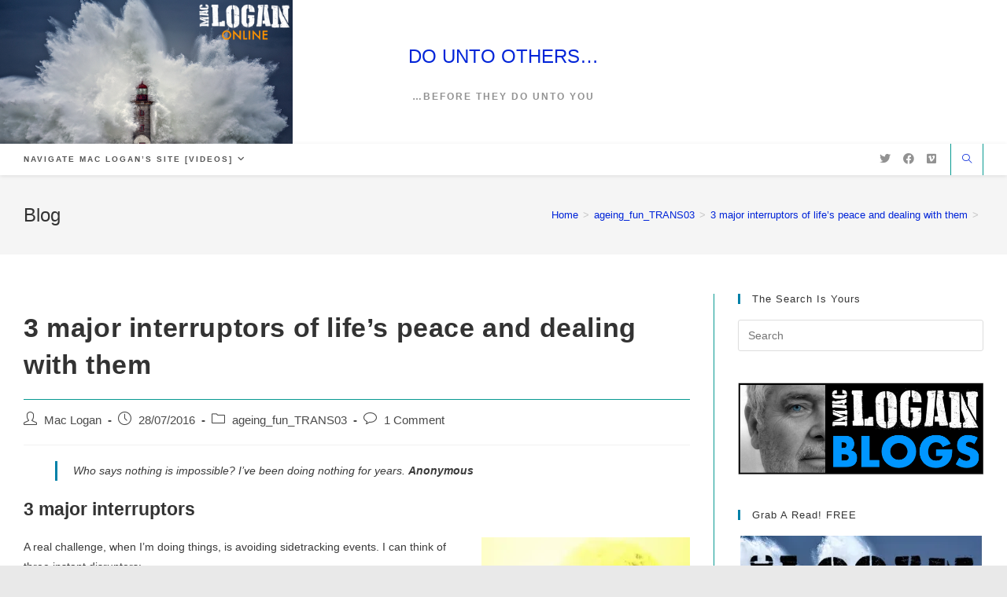

--- FILE ---
content_type: text/html; charset=UTF-8
request_url: https://maclogan.online/age-ageing-fun/3-major-interruptors-of-lifes-peace-and-dealing-with-them/
body_size: 20442
content:
<!DOCTYPE html>
<html class="html" lang="en-GB">
<head>
	<meta charset="UTF-8">
	<link rel="profile" href="https://gmpg.org/xfn/11">

	<meta name='robots' content='index, follow, max-image-preview:large, max-snippet:-1, max-video-preview:-1' />
	<style>img:is([sizes="auto" i], [sizes^="auto," i]) { contain-intrinsic-size: 3000px 1500px }</style>
	<link rel="pingback" href="https://maclogan.online/xmlrpc.php">
<meta name="viewport" content="width=device-width, initial-scale=1">
	<!-- This site is optimized with the Yoast SEO plugin v23.2 - https://yoast.com/wordpress/plugins/seo/ -->
	<title>3 major interruptors of life&#039;s peace and dealing with them - DO UNTO OTHERS…</title>
	<link rel="canonical" href="https://maclogan.online/age-ageing-fun/3-major-interruptors-of-lifes-peace-and-dealing-with-them/" />
	<meta property="og:locale" content="en_GB" />
	<meta property="og:type" content="article" />
	<meta property="og:title" content="3 major interruptors of life&#039;s peace and dealing with them - DO UNTO OTHERS…" />
	<meta property="og:description" content="Most of the memory related episodes confirm my brain is still working - even if they disrupt life&#039;s peace" />
	<meta property="og:url" content="https://maclogan.online/age-ageing-fun/3-major-interruptors-of-lifes-peace-and-dealing-with-them/" />
	<meta property="og:site_name" content="DO UNTO OTHERS…" />
	<meta property="article:published_time" content="2016-07-28T10:46:22+00:00" />
	<meta name="author" content="Mac Logan" />
	<meta name="twitter:card" content="summary_large_image" />
	<meta name="twitter:creator" content="@macloganonline" />
	<meta name="twitter:site" content="@macloganonline" />
	<meta name="twitter:label1" content="Written by" />
	<meta name="twitter:data1" content="Mac Logan" />
	<meta name="twitter:label2" content="Estimated reading time" />
	<meta name="twitter:data2" content="2 minutes" />
	<script type="application/ld+json" class="yoast-schema-graph">{"@context":"https://schema.org","@graph":[{"@type":"Article","@id":"https://maclogan.online/age-ageing-fun/3-major-interruptors-of-lifes-peace-and-dealing-with-them/#article","isPartOf":{"@id":"https://maclogan.online/age-ageing-fun/3-major-interruptors-of-lifes-peace-and-dealing-with-them/"},"author":{"name":"Mac Logan","@id":"https://maclogan.online/#/schema/person/f56af6c0e8d90e2c9c11feb4c8c06253"},"headline":"3 major interruptors of life&#8217;s peace and dealing with them","datePublished":"2016-07-28T10:46:22+00:00","dateModified":"2016-07-28T10:46:22+00:00","mainEntityOfPage":{"@id":"https://maclogan.online/age-ageing-fun/3-major-interruptors-of-lifes-peace-and-dealing-with-them/"},"wordCount":336,"commentCount":1,"publisher":{"@id":"https://maclogan.online/#/schema/person/f56af6c0e8d90e2c9c11feb4c8c06253"},"image":{"@id":"https://maclogan.online/age-ageing-fun/3-major-interruptors-of-lifes-peace-and-dealing-with-them/#primaryimage"},"thumbnailUrl":"","keywords":["ageing","automation","events","intimate","memory","memory loss","pleasure","powerful events","prude","romance","sidetrack","thinking","thoughts"],"articleSection":["ageing_fun_TRANS03"],"inLanguage":"en-GB","potentialAction":[{"@type":"CommentAction","name":"Comment","target":["https://maclogan.online/age-ageing-fun/3-major-interruptors-of-lifes-peace-and-dealing-with-them/#respond"]}]},{"@type":"WebPage","@id":"https://maclogan.online/age-ageing-fun/3-major-interruptors-of-lifes-peace-and-dealing-with-them/","url":"https://maclogan.online/age-ageing-fun/3-major-interruptors-of-lifes-peace-and-dealing-with-them/","name":"3 major interruptors of life's peace and dealing with them - DO UNTO OTHERS…","isPartOf":{"@id":"https://maclogan.online/#website"},"primaryImageOfPage":{"@id":"https://maclogan.online/age-ageing-fun/3-major-interruptors-of-lifes-peace-and-dealing-with-them/#primaryimage"},"image":{"@id":"https://maclogan.online/age-ageing-fun/3-major-interruptors-of-lifes-peace-and-dealing-with-them/#primaryimage"},"thumbnailUrl":"","datePublished":"2016-07-28T10:46:22+00:00","dateModified":"2016-07-28T10:46:22+00:00","breadcrumb":{"@id":"https://maclogan.online/age-ageing-fun/3-major-interruptors-of-lifes-peace-and-dealing-with-them/#breadcrumb"},"inLanguage":"en-GB","potentialAction":[{"@type":"ReadAction","target":["https://maclogan.online/age-ageing-fun/3-major-interruptors-of-lifes-peace-and-dealing-with-them/"]}]},{"@type":"ImageObject","inLanguage":"en-GB","@id":"https://maclogan.online/age-ageing-fun/3-major-interruptors-of-lifes-peace-and-dealing-with-them/#primaryimage","url":"","contentUrl":""},{"@type":"BreadcrumbList","@id":"https://maclogan.online/age-ageing-fun/3-major-interruptors-of-lifes-peace-and-dealing-with-them/#breadcrumb","itemListElement":[{"@type":"ListItem","position":1,"name":"Home","item":"https://maclogan.online/"},{"@type":"ListItem","position":2,"name":"Jyngs","item":"https://maclogan.online/home/jyngs/"},{"@type":"ListItem","position":3,"name":"3 major interruptors of life&#8217;s peace and dealing with them"}]},{"@type":"WebSite","@id":"https://maclogan.online/#website","url":"https://maclogan.online/","name":"Mac Logan Online","description":"…before they do unto you","publisher":{"@id":"https://maclogan.online/#/schema/person/f56af6c0e8d90e2c9c11feb4c8c06253"},"potentialAction":[{"@type":"SearchAction","target":{"@type":"EntryPoint","urlTemplate":"https://maclogan.online/?s={search_term_string}"},"query-input":"required name=search_term_string"}],"inLanguage":"en-GB"},{"@type":["Person","Organization"],"@id":"https://maclogan.online/#/schema/person/f56af6c0e8d90e2c9c11feb4c8c06253","name":"Mac Logan","image":{"@type":"ImageObject","inLanguage":"en-GB","@id":"https://maclogan.online/#/schema/person/image/","url":"https://secure.gravatar.com/avatar/fc3c7d4f4b432a78befbf613bfd44b8c2507a105878daa1b9be0355028052b28?s=96&d=mm&r=g","contentUrl":"https://secure.gravatar.com/avatar/fc3c7d4f4b432a78befbf613bfd44b8c2507a105878daa1b9be0355028052b28?s=96&d=mm&r=g","caption":"Mac Logan"},"logo":{"@id":"https://maclogan.online/#/schema/person/image/"},"sameAs":["http://MacLogan.online"],"url":"https://maclogan.online/author/mac-logan/"}]}</script>
	<!-- / Yoast SEO plugin. -->


<link rel='dns-prefetch' href='//stats.wp.com' />
<link rel='dns-prefetch' href='//i0.wp.com' />
<link rel='dns-prefetch' href='//c0.wp.com' />
<link rel='dns-prefetch' href='//jetpack.wordpress.com' />
<link rel='dns-prefetch' href='//s0.wp.com' />
<link rel='dns-prefetch' href='//public-api.wordpress.com' />
<link rel='dns-prefetch' href='//0.gravatar.com' />
<link rel='dns-prefetch' href='//1.gravatar.com' />
<link rel='dns-prefetch' href='//2.gravatar.com' />
<link rel='dns-prefetch' href='//widgets.wp.com' />
<link rel="alternate" type="application/rss+xml" title="DO UNTO OTHERS… &raquo; Feed" href="https://maclogan.online/feed/" />
<link rel="alternate" type="application/rss+xml" title="DO UNTO OTHERS… &raquo; Comments Feed" href="https://maclogan.online/comments/feed/" />
<link rel="alternate" type="application/rss+xml" title="DO UNTO OTHERS… &raquo; 3 major interruptors of life&#8217;s peace and dealing with them Comments Feed" href="https://maclogan.online/age-ageing-fun/3-major-interruptors-of-lifes-peace-and-dealing-with-them/feed/" />
<script>
window._wpemojiSettings = {"baseUrl":"https:\/\/s.w.org\/images\/core\/emoji\/15.1.0\/72x72\/","ext":".png","svgUrl":"https:\/\/s.w.org\/images\/core\/emoji\/15.1.0\/svg\/","svgExt":".svg","source":{"concatemoji":"https:\/\/maclogan.online\/wp-includes\/js\/wp-emoji-release.min.js?ver=6.8.1"}};
/*! This file is auto-generated */
!function(i,n){var o,s,e;function c(e){try{var t={supportTests:e,timestamp:(new Date).valueOf()};sessionStorage.setItem(o,JSON.stringify(t))}catch(e){}}function p(e,t,n){e.clearRect(0,0,e.canvas.width,e.canvas.height),e.fillText(t,0,0);var t=new Uint32Array(e.getImageData(0,0,e.canvas.width,e.canvas.height).data),r=(e.clearRect(0,0,e.canvas.width,e.canvas.height),e.fillText(n,0,0),new Uint32Array(e.getImageData(0,0,e.canvas.width,e.canvas.height).data));return t.every(function(e,t){return e===r[t]})}function u(e,t,n){switch(t){case"flag":return n(e,"\ud83c\udff3\ufe0f\u200d\u26a7\ufe0f","\ud83c\udff3\ufe0f\u200b\u26a7\ufe0f")?!1:!n(e,"\ud83c\uddfa\ud83c\uddf3","\ud83c\uddfa\u200b\ud83c\uddf3")&&!n(e,"\ud83c\udff4\udb40\udc67\udb40\udc62\udb40\udc65\udb40\udc6e\udb40\udc67\udb40\udc7f","\ud83c\udff4\u200b\udb40\udc67\u200b\udb40\udc62\u200b\udb40\udc65\u200b\udb40\udc6e\u200b\udb40\udc67\u200b\udb40\udc7f");case"emoji":return!n(e,"\ud83d\udc26\u200d\ud83d\udd25","\ud83d\udc26\u200b\ud83d\udd25")}return!1}function f(e,t,n){var r="undefined"!=typeof WorkerGlobalScope&&self instanceof WorkerGlobalScope?new OffscreenCanvas(300,150):i.createElement("canvas"),a=r.getContext("2d",{willReadFrequently:!0}),o=(a.textBaseline="top",a.font="600 32px Arial",{});return e.forEach(function(e){o[e]=t(a,e,n)}),o}function t(e){var t=i.createElement("script");t.src=e,t.defer=!0,i.head.appendChild(t)}"undefined"!=typeof Promise&&(o="wpEmojiSettingsSupports",s=["flag","emoji"],n.supports={everything:!0,everythingExceptFlag:!0},e=new Promise(function(e){i.addEventListener("DOMContentLoaded",e,{once:!0})}),new Promise(function(t){var n=function(){try{var e=JSON.parse(sessionStorage.getItem(o));if("object"==typeof e&&"number"==typeof e.timestamp&&(new Date).valueOf()<e.timestamp+604800&&"object"==typeof e.supportTests)return e.supportTests}catch(e){}return null}();if(!n){if("undefined"!=typeof Worker&&"undefined"!=typeof OffscreenCanvas&&"undefined"!=typeof URL&&URL.createObjectURL&&"undefined"!=typeof Blob)try{var e="postMessage("+f.toString()+"("+[JSON.stringify(s),u.toString(),p.toString()].join(",")+"));",r=new Blob([e],{type:"text/javascript"}),a=new Worker(URL.createObjectURL(r),{name:"wpTestEmojiSupports"});return void(a.onmessage=function(e){c(n=e.data),a.terminate(),t(n)})}catch(e){}c(n=f(s,u,p))}t(n)}).then(function(e){for(var t in e)n.supports[t]=e[t],n.supports.everything=n.supports.everything&&n.supports[t],"flag"!==t&&(n.supports.everythingExceptFlag=n.supports.everythingExceptFlag&&n.supports[t]);n.supports.everythingExceptFlag=n.supports.everythingExceptFlag&&!n.supports.flag,n.DOMReady=!1,n.readyCallback=function(){n.DOMReady=!0}}).then(function(){return e}).then(function(){var e;n.supports.everything||(n.readyCallback(),(e=n.source||{}).concatemoji?t(e.concatemoji):e.wpemoji&&e.twemoji&&(t(e.twemoji),t(e.wpemoji)))}))}((window,document),window._wpemojiSettings);
</script>
<style id='wp-emoji-styles-inline-css'>

	img.wp-smiley, img.emoji {
		display: inline !important;
		border: none !important;
		box-shadow: none !important;
		height: 1em !important;
		width: 1em !important;
		margin: 0 0.07em !important;
		vertical-align: -0.1em !important;
		background: none !important;
		padding: 0 !important;
	}
</style>
<link rel='stylesheet' id='wp-block-library-css' href='https://c0.wp.com/c/6.8.1/wp-includes/css/dist/block-library/style.min.css' media='all' />
<style id='wp-block-library-inline-css'>
.has-text-align-justify{text-align:justify;}
</style>
<style id='wp-block-library-theme-inline-css'>
.wp-block-audio :where(figcaption){color:#555;font-size:13px;text-align:center}.is-dark-theme .wp-block-audio :where(figcaption){color:#ffffffa6}.wp-block-audio{margin:0 0 1em}.wp-block-code{border:1px solid #ccc;border-radius:4px;font-family:Menlo,Consolas,monaco,monospace;padding:.8em 1em}.wp-block-embed :where(figcaption){color:#555;font-size:13px;text-align:center}.is-dark-theme .wp-block-embed :where(figcaption){color:#ffffffa6}.wp-block-embed{margin:0 0 1em}.blocks-gallery-caption{color:#555;font-size:13px;text-align:center}.is-dark-theme .blocks-gallery-caption{color:#ffffffa6}:root :where(.wp-block-image figcaption){color:#555;font-size:13px;text-align:center}.is-dark-theme :root :where(.wp-block-image figcaption){color:#ffffffa6}.wp-block-image{margin:0 0 1em}.wp-block-pullquote{border-bottom:4px solid;border-top:4px solid;color:currentColor;margin-bottom:1.75em}.wp-block-pullquote cite,.wp-block-pullquote footer,.wp-block-pullquote__citation{color:currentColor;font-size:.8125em;font-style:normal;text-transform:uppercase}.wp-block-quote{border-left:.25em solid;margin:0 0 1.75em;padding-left:1em}.wp-block-quote cite,.wp-block-quote footer{color:currentColor;font-size:.8125em;font-style:normal;position:relative}.wp-block-quote:where(.has-text-align-right){border-left:none;border-right:.25em solid;padding-left:0;padding-right:1em}.wp-block-quote:where(.has-text-align-center){border:none;padding-left:0}.wp-block-quote.is-large,.wp-block-quote.is-style-large,.wp-block-quote:where(.is-style-plain){border:none}.wp-block-search .wp-block-search__label{font-weight:700}.wp-block-search__button{border:1px solid #ccc;padding:.375em .625em}:where(.wp-block-group.has-background){padding:1.25em 2.375em}.wp-block-separator.has-css-opacity{opacity:.4}.wp-block-separator{border:none;border-bottom:2px solid;margin-left:auto;margin-right:auto}.wp-block-separator.has-alpha-channel-opacity{opacity:1}.wp-block-separator:not(.is-style-wide):not(.is-style-dots){width:100px}.wp-block-separator.has-background:not(.is-style-dots){border-bottom:none;height:1px}.wp-block-separator.has-background:not(.is-style-wide):not(.is-style-dots){height:2px}.wp-block-table{margin:0 0 1em}.wp-block-table td,.wp-block-table th{word-break:normal}.wp-block-table :where(figcaption){color:#555;font-size:13px;text-align:center}.is-dark-theme .wp-block-table :where(figcaption){color:#ffffffa6}.wp-block-video :where(figcaption){color:#555;font-size:13px;text-align:center}.is-dark-theme .wp-block-video :where(figcaption){color:#ffffffa6}.wp-block-video{margin:0 0 1em}:root :where(.wp-block-template-part.has-background){margin-bottom:0;margin-top:0;padding:1.25em 2.375em}
</style>
<style id='classic-theme-styles-inline-css'>
/*! This file is auto-generated */
.wp-block-button__link{color:#fff;background-color:#32373c;border-radius:9999px;box-shadow:none;text-decoration:none;padding:calc(.667em + 2px) calc(1.333em + 2px);font-size:1.125em}.wp-block-file__button{background:#32373c;color:#fff;text-decoration:none}
</style>
<link rel='stylesheet' id='mediaelement-css' href='https://c0.wp.com/c/6.8.1/wp-includes/js/mediaelement/mediaelementplayer-legacy.min.css' media='all' />
<link rel='stylesheet' id='wp-mediaelement-css' href='https://c0.wp.com/c/6.8.1/wp-includes/js/mediaelement/wp-mediaelement.min.css' media='all' />
<style id='jetpack-sharing-buttons-style-inline-css'>
.jetpack-sharing-buttons__services-list{display:flex;flex-direction:row;flex-wrap:wrap;gap:0;list-style-type:none;margin:5px;padding:0}.jetpack-sharing-buttons__services-list.has-small-icon-size{font-size:12px}.jetpack-sharing-buttons__services-list.has-normal-icon-size{font-size:16px}.jetpack-sharing-buttons__services-list.has-large-icon-size{font-size:24px}.jetpack-sharing-buttons__services-list.has-huge-icon-size{font-size:36px}@media print{.jetpack-sharing-buttons__services-list{display:none!important}}.editor-styles-wrapper .wp-block-jetpack-sharing-buttons{gap:0;padding-inline-start:0}ul.jetpack-sharing-buttons__services-list.has-background{padding:1.25em 2.375em}
</style>
<style id='global-styles-inline-css'>
:root{--wp--preset--aspect-ratio--square: 1;--wp--preset--aspect-ratio--4-3: 4/3;--wp--preset--aspect-ratio--3-4: 3/4;--wp--preset--aspect-ratio--3-2: 3/2;--wp--preset--aspect-ratio--2-3: 2/3;--wp--preset--aspect-ratio--16-9: 16/9;--wp--preset--aspect-ratio--9-16: 9/16;--wp--preset--color--black: #000000;--wp--preset--color--cyan-bluish-gray: #abb8c3;--wp--preset--color--white: #ffffff;--wp--preset--color--pale-pink: #f78da7;--wp--preset--color--vivid-red: #cf2e2e;--wp--preset--color--luminous-vivid-orange: #ff6900;--wp--preset--color--luminous-vivid-amber: #fcb900;--wp--preset--color--light-green-cyan: #7bdcb5;--wp--preset--color--vivid-green-cyan: #00d084;--wp--preset--color--pale-cyan-blue: #8ed1fc;--wp--preset--color--vivid-cyan-blue: #0693e3;--wp--preset--color--vivid-purple: #9b51e0;--wp--preset--gradient--vivid-cyan-blue-to-vivid-purple: linear-gradient(135deg,rgba(6,147,227,1) 0%,rgb(155,81,224) 100%);--wp--preset--gradient--light-green-cyan-to-vivid-green-cyan: linear-gradient(135deg,rgb(122,220,180) 0%,rgb(0,208,130) 100%);--wp--preset--gradient--luminous-vivid-amber-to-luminous-vivid-orange: linear-gradient(135deg,rgba(252,185,0,1) 0%,rgba(255,105,0,1) 100%);--wp--preset--gradient--luminous-vivid-orange-to-vivid-red: linear-gradient(135deg,rgba(255,105,0,1) 0%,rgb(207,46,46) 100%);--wp--preset--gradient--very-light-gray-to-cyan-bluish-gray: linear-gradient(135deg,rgb(238,238,238) 0%,rgb(169,184,195) 100%);--wp--preset--gradient--cool-to-warm-spectrum: linear-gradient(135deg,rgb(74,234,220) 0%,rgb(151,120,209) 20%,rgb(207,42,186) 40%,rgb(238,44,130) 60%,rgb(251,105,98) 80%,rgb(254,248,76) 100%);--wp--preset--gradient--blush-light-purple: linear-gradient(135deg,rgb(255,206,236) 0%,rgb(152,150,240) 100%);--wp--preset--gradient--blush-bordeaux: linear-gradient(135deg,rgb(254,205,165) 0%,rgb(254,45,45) 50%,rgb(107,0,62) 100%);--wp--preset--gradient--luminous-dusk: linear-gradient(135deg,rgb(255,203,112) 0%,rgb(199,81,192) 50%,rgb(65,88,208) 100%);--wp--preset--gradient--pale-ocean: linear-gradient(135deg,rgb(255,245,203) 0%,rgb(182,227,212) 50%,rgb(51,167,181) 100%);--wp--preset--gradient--electric-grass: linear-gradient(135deg,rgb(202,248,128) 0%,rgb(113,206,126) 100%);--wp--preset--gradient--midnight: linear-gradient(135deg,rgb(2,3,129) 0%,rgb(40,116,252) 100%);--wp--preset--font-size--small: 13px;--wp--preset--font-size--medium: 20px;--wp--preset--font-size--large: 36px;--wp--preset--font-size--x-large: 42px;--wp--preset--spacing--20: 0.44rem;--wp--preset--spacing--30: 0.67rem;--wp--preset--spacing--40: 1rem;--wp--preset--spacing--50: 1.5rem;--wp--preset--spacing--60: 2.25rem;--wp--preset--spacing--70: 3.38rem;--wp--preset--spacing--80: 5.06rem;--wp--preset--shadow--natural: 6px 6px 9px rgba(0, 0, 0, 0.2);--wp--preset--shadow--deep: 12px 12px 50px rgba(0, 0, 0, 0.4);--wp--preset--shadow--sharp: 6px 6px 0px rgba(0, 0, 0, 0.2);--wp--preset--shadow--outlined: 6px 6px 0px -3px rgba(255, 255, 255, 1), 6px 6px rgba(0, 0, 0, 1);--wp--preset--shadow--crisp: 6px 6px 0px rgba(0, 0, 0, 1);}:where(.is-layout-flex){gap: 0.5em;}:where(.is-layout-grid){gap: 0.5em;}body .is-layout-flex{display: flex;}.is-layout-flex{flex-wrap: wrap;align-items: center;}.is-layout-flex > :is(*, div){margin: 0;}body .is-layout-grid{display: grid;}.is-layout-grid > :is(*, div){margin: 0;}:where(.wp-block-columns.is-layout-flex){gap: 2em;}:where(.wp-block-columns.is-layout-grid){gap: 2em;}:where(.wp-block-post-template.is-layout-flex){gap: 1.25em;}:where(.wp-block-post-template.is-layout-grid){gap: 1.25em;}.has-black-color{color: var(--wp--preset--color--black) !important;}.has-cyan-bluish-gray-color{color: var(--wp--preset--color--cyan-bluish-gray) !important;}.has-white-color{color: var(--wp--preset--color--white) !important;}.has-pale-pink-color{color: var(--wp--preset--color--pale-pink) !important;}.has-vivid-red-color{color: var(--wp--preset--color--vivid-red) !important;}.has-luminous-vivid-orange-color{color: var(--wp--preset--color--luminous-vivid-orange) !important;}.has-luminous-vivid-amber-color{color: var(--wp--preset--color--luminous-vivid-amber) !important;}.has-light-green-cyan-color{color: var(--wp--preset--color--light-green-cyan) !important;}.has-vivid-green-cyan-color{color: var(--wp--preset--color--vivid-green-cyan) !important;}.has-pale-cyan-blue-color{color: var(--wp--preset--color--pale-cyan-blue) !important;}.has-vivid-cyan-blue-color{color: var(--wp--preset--color--vivid-cyan-blue) !important;}.has-vivid-purple-color{color: var(--wp--preset--color--vivid-purple) !important;}.has-black-background-color{background-color: var(--wp--preset--color--black) !important;}.has-cyan-bluish-gray-background-color{background-color: var(--wp--preset--color--cyan-bluish-gray) !important;}.has-white-background-color{background-color: var(--wp--preset--color--white) !important;}.has-pale-pink-background-color{background-color: var(--wp--preset--color--pale-pink) !important;}.has-vivid-red-background-color{background-color: var(--wp--preset--color--vivid-red) !important;}.has-luminous-vivid-orange-background-color{background-color: var(--wp--preset--color--luminous-vivid-orange) !important;}.has-luminous-vivid-amber-background-color{background-color: var(--wp--preset--color--luminous-vivid-amber) !important;}.has-light-green-cyan-background-color{background-color: var(--wp--preset--color--light-green-cyan) !important;}.has-vivid-green-cyan-background-color{background-color: var(--wp--preset--color--vivid-green-cyan) !important;}.has-pale-cyan-blue-background-color{background-color: var(--wp--preset--color--pale-cyan-blue) !important;}.has-vivid-cyan-blue-background-color{background-color: var(--wp--preset--color--vivid-cyan-blue) !important;}.has-vivid-purple-background-color{background-color: var(--wp--preset--color--vivid-purple) !important;}.has-black-border-color{border-color: var(--wp--preset--color--black) !important;}.has-cyan-bluish-gray-border-color{border-color: var(--wp--preset--color--cyan-bluish-gray) !important;}.has-white-border-color{border-color: var(--wp--preset--color--white) !important;}.has-pale-pink-border-color{border-color: var(--wp--preset--color--pale-pink) !important;}.has-vivid-red-border-color{border-color: var(--wp--preset--color--vivid-red) !important;}.has-luminous-vivid-orange-border-color{border-color: var(--wp--preset--color--luminous-vivid-orange) !important;}.has-luminous-vivid-amber-border-color{border-color: var(--wp--preset--color--luminous-vivid-amber) !important;}.has-light-green-cyan-border-color{border-color: var(--wp--preset--color--light-green-cyan) !important;}.has-vivid-green-cyan-border-color{border-color: var(--wp--preset--color--vivid-green-cyan) !important;}.has-pale-cyan-blue-border-color{border-color: var(--wp--preset--color--pale-cyan-blue) !important;}.has-vivid-cyan-blue-border-color{border-color: var(--wp--preset--color--vivid-cyan-blue) !important;}.has-vivid-purple-border-color{border-color: var(--wp--preset--color--vivid-purple) !important;}.has-vivid-cyan-blue-to-vivid-purple-gradient-background{background: var(--wp--preset--gradient--vivid-cyan-blue-to-vivid-purple) !important;}.has-light-green-cyan-to-vivid-green-cyan-gradient-background{background: var(--wp--preset--gradient--light-green-cyan-to-vivid-green-cyan) !important;}.has-luminous-vivid-amber-to-luminous-vivid-orange-gradient-background{background: var(--wp--preset--gradient--luminous-vivid-amber-to-luminous-vivid-orange) !important;}.has-luminous-vivid-orange-to-vivid-red-gradient-background{background: var(--wp--preset--gradient--luminous-vivid-orange-to-vivid-red) !important;}.has-very-light-gray-to-cyan-bluish-gray-gradient-background{background: var(--wp--preset--gradient--very-light-gray-to-cyan-bluish-gray) !important;}.has-cool-to-warm-spectrum-gradient-background{background: var(--wp--preset--gradient--cool-to-warm-spectrum) !important;}.has-blush-light-purple-gradient-background{background: var(--wp--preset--gradient--blush-light-purple) !important;}.has-blush-bordeaux-gradient-background{background: var(--wp--preset--gradient--blush-bordeaux) !important;}.has-luminous-dusk-gradient-background{background: var(--wp--preset--gradient--luminous-dusk) !important;}.has-pale-ocean-gradient-background{background: var(--wp--preset--gradient--pale-ocean) !important;}.has-electric-grass-gradient-background{background: var(--wp--preset--gradient--electric-grass) !important;}.has-midnight-gradient-background{background: var(--wp--preset--gradient--midnight) !important;}.has-small-font-size{font-size: var(--wp--preset--font-size--small) !important;}.has-medium-font-size{font-size: var(--wp--preset--font-size--medium) !important;}.has-large-font-size{font-size: var(--wp--preset--font-size--large) !important;}.has-x-large-font-size{font-size: var(--wp--preset--font-size--x-large) !important;}
:where(.wp-block-post-template.is-layout-flex){gap: 1.25em;}:where(.wp-block-post-template.is-layout-grid){gap: 1.25em;}
:where(.wp-block-columns.is-layout-flex){gap: 2em;}:where(.wp-block-columns.is-layout-grid){gap: 2em;}
:root :where(.wp-block-pullquote){font-size: 1.5em;line-height: 1.6;}
</style>
<link rel='stylesheet' id='font-awesome-css' href='https://maclogan.online/wp-content/themes/oceanwp/assets/fonts/fontawesome/css/all.min.css?ver=6.4.2' media='all' />
<link rel='stylesheet' id='simple-line-icons-css' href='https://maclogan.online/wp-content/themes/oceanwp/assets/css/third/simple-line-icons.min.css?ver=2.4.0' media='all' />
<link rel='stylesheet' id='oceanwp-style-css' href='https://maclogan.online/wp-content/themes/oceanwp/assets/css/style.min.css?ver=3.5.9' media='all' />
<link rel='stylesheet' id='open-sans-css' href='https://fonts.googleapis.com/css?family=Open+Sans%3A300italic%2C400italic%2C600italic%2C300%2C400%2C600&#038;subset=latin%2Clatin-ext&#038;display=fallback&#038;ver=6.8.1' media='all' />
<link rel='stylesheet' id='jetpack_likes-css' href='https://c0.wp.com/p/jetpack/13.3.1/modules/likes/style.css' media='all' />
<script src="https://c0.wp.com/c/6.8.1/wp-includes/js/jquery/jquery.min.js" id="jquery-core-js"></script>
<script src="https://c0.wp.com/c/6.8.1/wp-includes/js/jquery/jquery-migrate.min.js" id="jquery-migrate-js"></script>
<link rel="https://api.w.org/" href="https://maclogan.online/wp-json/" /><link rel="alternate" title="JSON" type="application/json" href="https://maclogan.online/wp-json/wp/v2/posts/2828" /><link rel="EditURI" type="application/rsd+xml" title="RSD" href="https://maclogan.online/xmlrpc.php?rsd" />
<link rel='shortlink' href='https://maclogan.online/?p=2828' />
<link rel="alternate" title="oEmbed (JSON)" type="application/json+oembed" href="https://maclogan.online/wp-json/oembed/1.0/embed?url=https%3A%2F%2Fmaclogan.online%2Fage-ageing-fun%2F3-major-interruptors-of-lifes-peace-and-dealing-with-them%2F" />
<link rel="alternate" title="oEmbed (XML)" type="text/xml+oembed" href="https://maclogan.online/wp-json/oembed/1.0/embed?url=https%3A%2F%2Fmaclogan.online%2Fage-ageing-fun%2F3-major-interruptors-of-lifes-peace-and-dealing-with-them%2F&#038;format=xml" />

		<!-- GA Google Analytics @ https://m0n.co/ga -->
		<script>
			(function(i,s,o,g,r,a,m){i['GoogleAnalyticsObject']=r;i[r]=i[r]||function(){
			(i[r].q=i[r].q||[]).push(arguments)},i[r].l=1*new Date();a=s.createElement(o),
			m=s.getElementsByTagName(o)[0];a.async=1;a.src=g;m.parentNode.insertBefore(a,m)
			})(window,document,'script','https://www.google-analytics.com/analytics.js','ga');
			ga('create', 'UA-124722963-2', 'auto');
			ga('require', 'displayfeatures');
			ga('require', 'linkid');
			ga('set', 'anonymizeIp', true);
			ga('set', 'forceSSL', true);
			ga('send', 'pageview');
		</script>

		<style>img#wpstats{display:none}</style>
		<meta name="generator" content="Elementor 3.23.4; features: additional_custom_breakpoints, e_lazyload; settings: css_print_method-external, google_font-enabled, font_display-auto">
			<style>
				.e-con.e-parent:nth-of-type(n+4):not(.e-lazyloaded):not(.e-no-lazyload),
				.e-con.e-parent:nth-of-type(n+4):not(.e-lazyloaded):not(.e-no-lazyload) * {
					background-image: none !important;
				}
				@media screen and (max-height: 1024px) {
					.e-con.e-parent:nth-of-type(n+3):not(.e-lazyloaded):not(.e-no-lazyload),
					.e-con.e-parent:nth-of-type(n+3):not(.e-lazyloaded):not(.e-no-lazyload) * {
						background-image: none !important;
					}
				}
				@media screen and (max-height: 640px) {
					.e-con.e-parent:nth-of-type(n+2):not(.e-lazyloaded):not(.e-no-lazyload),
					.e-con.e-parent:nth-of-type(n+2):not(.e-lazyloaded):not(.e-no-lazyload) * {
						background-image: none !important;
					}
				}
			</style>
			<link rel="icon" href="https://maclogan.online/wp-content/uploads/2020/01/black-unicorn.ico" sizes="32x32" />
<link rel="icon" href="https://maclogan.online/wp-content/uploads/2020/01/black-unicorn.ico" sizes="192x192" />
<link rel="apple-touch-icon" href="https://maclogan.online/wp-content/uploads/2020/01/black-unicorn.ico" />
<meta name="msapplication-TileImage" content="https://maclogan.online/wp-content/uploads/2020/01/black-unicorn.ico" />
<!-- OceanWP CSS -->
<style type="text/css">
/* General CSS */a:hover,a.light:hover,.theme-heading .text::before,.theme-heading .text::after,#top-bar-content >a:hover,#top-bar-social li.oceanwp-email a:hover,#site-navigation-wrap .dropdown-menu >li >a:hover,#site-header.medium-header #medium-searchform button:hover,.oceanwp-mobile-menu-icon a:hover,.blog-entry.post .blog-entry-header .entry-title a:hover,.blog-entry.post .blog-entry-readmore a:hover,.blog-entry.thumbnail-entry .blog-entry-category a,ul.meta li a:hover,.dropcap,.single nav.post-navigation .nav-links .title,body .related-post-title a:hover,body #wp-calendar caption,body .contact-info-widget.default i,body .contact-info-widget.big-icons i,body .custom-links-widget .oceanwp-custom-links li a:hover,body .custom-links-widget .oceanwp-custom-links li a:hover:before,body .posts-thumbnails-widget li a:hover,body .social-widget li.oceanwp-email a:hover,.comment-author .comment-meta .comment-reply-link,#respond #cancel-comment-reply-link:hover,#footer-widgets .footer-box a:hover,#footer-bottom a:hover,#footer-bottom #footer-bottom-menu a:hover,.sidr a:hover,.sidr-class-dropdown-toggle:hover,.sidr-class-menu-item-has-children.active >a,.sidr-class-menu-item-has-children.active >a >.sidr-class-dropdown-toggle,input[type=checkbox]:checked:before{color:#0081a8}.single nav.post-navigation .nav-links .title .owp-icon use,.blog-entry.post .blog-entry-readmore a:hover .owp-icon use,body .contact-info-widget.default .owp-icon use,body .contact-info-widget.big-icons .owp-icon use{stroke:#0081a8}input[type="button"],input[type="reset"],input[type="submit"],button[type="submit"],.button,#site-navigation-wrap .dropdown-menu >li.btn >a >span,.thumbnail:hover i,.post-quote-content,.omw-modal .omw-close-modal,body .contact-info-widget.big-icons li:hover i,body div.wpforms-container-full .wpforms-form input[type=submit],body div.wpforms-container-full .wpforms-form button[type=submit],body div.wpforms-container-full .wpforms-form .wpforms-page-button{background-color:#0081a8}.thumbnail:hover .link-post-svg-icon{background-color:#0081a8}body .contact-info-widget.big-icons li:hover .owp-icon{background-color:#0081a8}.widget-title{border-color:#0081a8}blockquote{border-color:#0081a8}#searchform-dropdown{border-color:#0081a8}.dropdown-menu .sub-menu{border-color:#0081a8}.blog-entry.large-entry .blog-entry-readmore a:hover{border-color:#0081a8}.oceanwp-newsletter-form-wrap input[type="email"]:focus{border-color:#0081a8}.social-widget li.oceanwp-email a:hover{border-color:#0081a8}#respond #cancel-comment-reply-link:hover{border-color:#0081a8}body .contact-info-widget.big-icons li:hover i{border-color:#0081a8}#footer-widgets .oceanwp-newsletter-form-wrap input[type="email"]:focus{border-color:#0081a8}blockquote,.wp-block-quote{border-left-color:#0081a8}body .contact-info-widget.big-icons li:hover .owp-icon{border-color:#0081a8}input[type="button"]:hover,input[type="reset"]:hover,input[type="submit"]:hover,button[type="submit"]:hover,input[type="button"]:focus,input[type="reset"]:focus,input[type="submit"]:focus,button[type="submit"]:focus,.button:hover,.button:focus,#site-navigation-wrap .dropdown-menu >li.btn >a:hover >span,.post-quote-author,.omw-modal .omw-close-modal:hover,body div.wpforms-container-full .wpforms-form input[type=submit]:hover,body div.wpforms-container-full .wpforms-form button[type=submit]:hover,body div.wpforms-container-full .wpforms-form .wpforms-page-button:hover{background-color:#eeee22}table th,table td,hr,.content-area,body.content-left-sidebar #content-wrap .content-area,.content-left-sidebar .content-area,#top-bar-wrap,#site-header,#site-header.top-header #search-toggle,.dropdown-menu ul li,.centered-minimal-page-header,.blog-entry.post,.blog-entry.grid-entry .blog-entry-inner,.blog-entry.thumbnail-entry .blog-entry-bottom,.single-post .entry-title,.single .entry-share-wrap .entry-share,.single .entry-share,.single .entry-share ul li a,.single nav.post-navigation,.single nav.post-navigation .nav-links .nav-previous,#author-bio,#author-bio .author-bio-avatar,#author-bio .author-bio-social li a,#related-posts,#comments,.comment-body,#respond #cancel-comment-reply-link,#blog-entries .type-page,.page-numbers a,.page-numbers span:not(.elementor-screen-only),.page-links span,body #wp-calendar caption,body #wp-calendar th,body #wp-calendar tbody,body .contact-info-widget.default i,body .contact-info-widget.big-icons i,body .posts-thumbnails-widget li,body .tagcloud a{border-color:#079991}body .contact-info-widget.big-icons .owp-icon,body .contact-info-widget.default .owp-icon{border-color:#079991}a{color:#0024d8}a .owp-icon use{stroke:#0024d8}a:hover{color:#ba014e}a:hover .owp-icon use{stroke:#ba014e}.page-numbers a,.page-numbers span:not(.elementor-screen-only),.page-links span{font-size:12px}/* Header CSS */#site-header{border-color:#ffffff}#site-header-inner{padding:0 0 0 12px}#site-header.has-header-media .overlay-header-media{background-color:rgba(255,255,255,0)}/* Header Image CSS */#site-header{background-image:url(https://maclogan.online/wp-content/uploads/2020/09/WP-banner-lighthouse.jpg);background-position:top left;background-repeat:no-repeat;background-size:contain}/* Typography CSS */body{font-family:Verdana,Geneva,sans-serif;color:#3a3a3a}h1,h2,h3,h4,h5,h6,.theme-heading,.widget-title,.oceanwp-widget-recent-posts-title,.comment-reply-title,.entry-title,.sidebar-box .widget-title{font-family:Verdana,Geneva,sans-serif}#site-navigation-wrap .dropdown-menu >li >a,#site-header.full_screen-header .fs-dropdown-menu >li >a,#site-header.top-header #site-navigation-wrap .dropdown-menu >li >a,#site-header.center-header #site-navigation-wrap .dropdown-menu >li >a,#site-header.medium-header #site-navigation-wrap .dropdown-menu >li >a,.oceanwp-mobile-menu-icon a{font-family:Verdana,Geneva,sans-serif}.dropdown-menu ul li a.menu-link,#site-header.full_screen-header .fs-dropdown-menu ul.sub-menu li a{font-family:Verdana,Geneva,sans-serif}.sidr-class-dropdown-menu li a,a.sidr-class-toggle-sidr-close,#mobile-dropdown ul li a,body #mobile-fullscreen ul li a{font-family:Verdana,Geneva,sans-serif}.page-header .page-header-title,.page-header.background-image-page-header .page-header-title{font-family:Verdana,Geneva,sans-serif}.page-header .page-subheading{font-family:Verdana,Geneva,sans-serif}.blog-entry.post .blog-entry-header .entry-title a{font-family:Verdana,Geneva,sans-serif}.single-post .entry-title{font-family:Verdana,Geneva,sans-serif}.sidebar-box .widget-title{font-family:Verdana,Geneva,sans-serif}#footer-bottom #copyright{font-family:Verdana,Geneva,sans-serif}#footer-bottom #footer-bottom-menu{font-family:Verdana,Geneva,sans-serif}
</style></head>

<body class="wp-singular post-template-default single single-post postid-2828 single-format-standard wp-embed-responsive wp-theme-oceanwp oceanwp-theme dropdown-mobile boxed-layout wrap-boxshadow top-header-style no-header-border default-breakpoint has-sidebar content-right-sidebar post-in-category-age-ageing-fun has-breadcrumbs has-fixed-footer elementor-default elementor-kit-16917" itemscope="itemscope" itemtype="https://schema.org/Article">

	
	
	<div id="outer-wrap" class="site clr">

		<a class="skip-link screen-reader-text" href="#main">Skip to content</a>

		
		<div id="wrap" class="clr">

			
			
<header id="site-header" class="top-header has-social has-header-media clr" data-height="0" itemscope="itemscope" itemtype="https://schema.org/WPHeader" role="banner">

	
		
	<div class="header-bottom clr">
		<div class="container">
			

<div id="site-logo" class="clr" itemscope itemtype="https://schema.org/Brand" >

	
	<div id="site-logo-inner" class="clr">

						<a href="https://maclogan.online/" rel="home" class="site-title site-logo-text"  style=color:#;>DO UNTO OTHERS…</a>
				
	</div><!-- #site-logo-inner -->

	
				<div id="site-description"><h2  style=color:#;>…before they do unto you</h2></div>
			
</div><!-- #site-logo -->

		</div>
	</div>
	
<div class="header-top clr">

	
	<div id="site-header-inner" class="clr container">

		
		<div class="left clr">

			<div class="inner">

							<div id="site-navigation-wrap" class="clr">
			
			
			
			<nav id="site-navigation" class="navigation main-navigation clr" itemscope="itemscope" itemtype="https://schema.org/SiteNavigationElement" role="navigation" >

				<ul id="menu-main-menu" class="main-menu dropdown-menu sf-menu"><li id="menu-item-31" class="menu-item menu-item-type-post_type menu-item-object-page menu-item-home menu-item-has-children dropdown menu-item-31"><a target="_blank" href="https://maclogan.online/" class="menu-link"><span class="text-wrap">Navigate Mac Logan&#8217;s Site [videos]<i class="nav-arrow fa fa-angle-down" aria-hidden="true" role="img"></i></span></a>
<ul class="sub-menu">
	<li id="menu-item-32" class="menu-item menu-item-type-post_type menu-item-object-page menu-item-32"><a href="https://maclogan.online/home/meetmac/" class="menu-link"><span class="text-wrap">Meet Mac</span></a></li>	<li id="menu-item-313" class="menu-item menu-item-type-post_type menu-item-object-page menu-item-has-children dropdown menu-item-313"><a href="https://maclogan.online/home/angels-share-series-by-mac-logan/" class="menu-link"><span class="text-wrap">Angels&#8217; Share series<i class="nav-arrow fa fa-angle-right" aria-hidden="true" role="img"></i></span></a>
	<ul class="sub-menu">
		<li id="menu-item-35" class="menu-item menu-item-type-post_type menu-item-object-page menu-item-35"><a href="https://maclogan.online/home/angels-share-series-by-mac-logan/angels-cut-the-slice-book1/" class="menu-link"><span class="text-wrap">Angels’ Cut, the Slice</span></a></li>		<li id="menu-item-81" class="menu-item menu-item-type-post_type menu-item-object-page menu-item-81"><a href="https://maclogan.online/home/angels-share-series-by-mac-logan/dark-art-the-dice-book2/" class="menu-link"><span class="text-wrap">Dark Art, the Dice</span></a></li>		<li id="menu-item-96" class="menu-item menu-item-type-post_type menu-item-object-page menu-item-96"><a href="https://maclogan.online/home/angels-share-series-by-mac-logan/devils-due-the-price-book3/" class="menu-link"><span class="text-wrap">Devil&#8217;s Due, the Price</span></a></li>	</ul>
</li>	<li id="menu-item-838" class="menu-item menu-item-type-post_type menu-item-object-page menu-item-has-children dropdown menu-item-838"><a href="https://maclogan.online/home/reborn-tree-saga-by-mac-logan/" class="menu-link"><span class="text-wrap">Reborn Tree saga<i class="nav-arrow fa fa-angle-right" aria-hidden="true" role="img"></i></span></a>
	<ul class="sub-menu">
		<li id="menu-item-104" class="menu-item menu-item-type-post_type menu-item-object-page menu-item-104"><a href="https://maclogan.online/home/reborn-tree-saga-by-mac-logan/tempestschild/" class="menu-link"><span class="text-wrap">The Tempest&#8217;s Child</span></a></li>	</ul>
</li>	<li id="menu-item-66" class="menu-item menu-item-type-post_type menu-item-object-page current_page_parent menu-item-66"><a target="_blank" href="https://maclogan.online/home/jyngs/" class="menu-link"><span class="text-wrap">Jyngs! Mac&#8217;s Blogs</span></a></li>	<li id="menu-item-1127" class="menu-item menu-item-type-post_type menu-item-object-page menu-item-privacy-policy menu-item-1127"><a href="https://maclogan.online/home/privacypolicy/" class="menu-link"><span class="text-wrap">Privacy Policy</span></a></li></ul>
</li></ul>
			</nav><!-- #site-navigation -->

			
			
					</div><!-- #site-navigation-wrap -->
			
		
	
				
	
	<div class="oceanwp-mobile-menu-icon clr mobile-right">

		
		
		
		<a href="https://maclogan.online/#mobile-menu-toggle" class="mobile-menu"  aria-label="Mobile Menu">
							<i class="fa fa-bars" aria-hidden="true"></i>
								<span class="oceanwp-text">Menu</span>
				<span class="oceanwp-close-text">Close</span>
						</a>

		
		
		
	</div><!-- #oceanwp-mobile-menu-navbar -->

	

			</div>

		</div>

		<div class="right clr">

			<div class="inner">

				
<div class="oceanwp-social-menu clr simple-social">

	<div class="social-menu-inner clr">

		
			<ul aria-label="Social links">

				<li class="oceanwp-twitter"><a href="http://www.twitter.com/MacLoganOnline" aria-label="X (opens in a new tab)" target="_blank" rel="noopener noreferrer"><i class=" fab fa-twitter" aria-hidden="true" role="img"></i></a></li><li class="oceanwp-facebook"><a href="http://www.facebook.com/Angels.Share.Series" aria-label="Facebook (opens in a new tab)" target="_blank" rel="noopener noreferrer"><i class=" fab fa-facebook" aria-hidden="true" role="img"></i></a></li><li class="oceanwp-vimeo"><a href="https://vimeo.com/maclogan" aria-label="Vimeo (opens in a new tab)" target="_blank" rel="noopener noreferrer"><i class=" fab fa-vimeo-square" aria-hidden="true" role="img"></i></a></li>
			</ul>

		
	</div>

</div>
<div id="search-toggle"><a href="https://maclogan.online/#" class="site-search-toggle search-dropdown-toggle" aria-label="Search website"><i class=" icon-magnifier" aria-hidden="true" role="img"></i></a></div>
<div id="searchform-dropdown" class="header-searchform-wrap clr" >
	
<form aria-label="Search this website" role="search" method="get" class="searchform" action="https://maclogan.online/">	
	<input aria-label="Insert search query" type="search" id="ocean-search-form-1" class="field" autocomplete="off" placeholder="Search" name="s">
			<input type="hidden" name="post_type" value="post">
		</form>
</div><!-- #searchform-dropdown -->

			</div>

		</div>

	</div><!-- #site-header-inner -->

	
<div id="mobile-dropdown" class="clr" >

	<nav class="clr has-social" itemscope="itemscope" itemtype="https://schema.org/SiteNavigationElement">

		<ul id="menu-main-menu-1" class="menu"><li class="menu-item menu-item-type-post_type menu-item-object-page menu-item-home menu-item-has-children menu-item-31"><a target="_blank" href="https://maclogan.online/">Navigate Mac Logan&#8217;s Site [videos]</a>
<ul class="sub-menu">
	<li class="menu-item menu-item-type-post_type menu-item-object-page menu-item-32"><a href="https://maclogan.online/home/meetmac/">Meet Mac</a></li>
	<li class="menu-item menu-item-type-post_type menu-item-object-page menu-item-has-children menu-item-313"><a href="https://maclogan.online/home/angels-share-series-by-mac-logan/">Angels&#8217; Share series</a>
	<ul class="sub-menu">
		<li class="menu-item menu-item-type-post_type menu-item-object-page menu-item-35"><a href="https://maclogan.online/home/angels-share-series-by-mac-logan/angels-cut-the-slice-book1/">Angels’ Cut, the Slice</a></li>
		<li class="menu-item menu-item-type-post_type menu-item-object-page menu-item-81"><a href="https://maclogan.online/home/angels-share-series-by-mac-logan/dark-art-the-dice-book2/">Dark Art, the Dice</a></li>
		<li class="menu-item menu-item-type-post_type menu-item-object-page menu-item-96"><a href="https://maclogan.online/home/angels-share-series-by-mac-logan/devils-due-the-price-book3/">Devil&#8217;s Due, the Price</a></li>
	</ul>
</li>
	<li class="menu-item menu-item-type-post_type menu-item-object-page menu-item-has-children menu-item-838"><a href="https://maclogan.online/home/reborn-tree-saga-by-mac-logan/">Reborn Tree saga</a>
	<ul class="sub-menu">
		<li class="menu-item menu-item-type-post_type menu-item-object-page menu-item-104"><a href="https://maclogan.online/home/reborn-tree-saga-by-mac-logan/tempestschild/">The Tempest&#8217;s Child</a></li>
	</ul>
</li>
	<li class="menu-item menu-item-type-post_type menu-item-object-page current_page_parent menu-item-66"><a target="_blank" href="https://maclogan.online/home/jyngs/">Jyngs! Mac&#8217;s Blogs</a></li>
	<li class="menu-item menu-item-type-post_type menu-item-object-page menu-item-privacy-policy menu-item-1127"><a rel="privacy-policy" href="https://maclogan.online/home/privacypolicy/">Privacy Policy</a></li>
</ul>
</li>
</ul>
<div class="oceanwp-social-menu clr simple-social">

	<div class="social-menu-inner clr">

		
			<ul aria-label="Social links">

				<li class="oceanwp-twitter"><a href="http://www.twitter.com/MacLoganOnline" aria-label="X (opens in a new tab)" target="_blank" rel="noopener noreferrer"><i class=" fab fa-twitter" aria-hidden="true" role="img"></i></a></li><li class="oceanwp-facebook"><a href="http://www.facebook.com/Angels.Share.Series" aria-label="Facebook (opens in a new tab)" target="_blank" rel="noopener noreferrer"><i class=" fab fa-facebook" aria-hidden="true" role="img"></i></a></li><li class="oceanwp-vimeo"><a href="https://vimeo.com/maclogan" aria-label="Vimeo (opens in a new tab)" target="_blank" rel="noopener noreferrer"><i class=" fab fa-vimeo-square" aria-hidden="true" role="img"></i></a></li>
			</ul>

		
	</div>

</div>

<div id="mobile-menu-search" class="clr">
	<form aria-label="Search this website" method="get" action="https://maclogan.online/" class="mobile-searchform">
		<input aria-label="Insert search query" value="" class="field" id="ocean-mobile-search-2" type="search" name="s" autocomplete="off" placeholder="Search" />
		<button aria-label="Submit search" type="submit" class="searchform-submit">
			<i class=" icon-magnifier" aria-hidden="true" role="img"></i>		</button>
					<input type="hidden" name="post_type" value="post">
					</form>
</div><!-- .mobile-menu-search -->

	</nav>

</div>

	
</div><!-- .header-top -->


					<div class="overlay-header-media"></div>
			
		
</header><!-- #site-header -->


			
			<main id="main" class="site-main clr"  role="main">

				

<header class="page-header">

	
	<div class="container clr page-header-inner">

		
			<h1 class="page-header-title clr" itemprop="headline">Blog</h1>

			
		
		<nav role="navigation" aria-label="Breadcrumbs" class="site-breadcrumbs clr position-"><ol class="trail-items" itemscope itemtype="http://schema.org/BreadcrumbList"><meta name="numberOfItems" content="3" /><meta name="itemListOrder" content="Ascending" /><li class="trail-item trail-begin" itemprop="itemListElement" itemscope itemtype="https://schema.org/ListItem"><a href="https://maclogan.online" rel="home" aria-label="Home" itemprop="item"><span itemprop="name"><span class="breadcrumb-home">Home</span></span></a><span class="breadcrumb-sep">></span><meta itemprop="position" content="1" /></li><li class="trail-item" itemprop="itemListElement" itemscope itemtype="https://schema.org/ListItem"><a href="https://maclogan.online/category/age-ageing-fun/" itemprop="item"><span itemprop="name">ageing_fun_TRANS03</span></a><span class="breadcrumb-sep">></span><meta itemprop="position" content="2" /></li><li class="trail-item trail-end" itemprop="itemListElement" itemscope itemtype="https://schema.org/ListItem"><a href="https://maclogan.online/age-ageing-fun/3-major-interruptors-of-lifes-peace-and-dealing-with-them/" itemprop="item"><span itemprop="name">3 major interruptors of life&#8217;s peace and dealing with them</span></a><span class="breadcrumb-sep">></span><meta itemprop="position" content="3" /></li></ol></nav>
	</div><!-- .page-header-inner -->

	
	
</header><!-- .page-header -->


	
	<div id="content-wrap" class="container clr">

		
		<div id="primary" class="content-area clr">

			
			<div id="content" class="site-content clr">

				
				
<article id="post-2828">

	
<div class="thumbnail">

	
</div><!-- .thumbnail -->


<header class="entry-header clr">
	<h2 class="single-post-title entry-title" itemprop="headline">3 major interruptors of life&#8217;s peace and dealing with them</h2><!-- .single-post-title -->
</header><!-- .entry-header -->


<ul class="meta ospm-default clr">

	
					<li class="meta-author" itemprop="name"><span class="screen-reader-text">Post author:</span><i class=" icon-user" aria-hidden="true" role="img"></i><a href="https://maclogan.online/author/mac-logan/" title="Posts by Mac Logan" rel="author"  itemprop="author" itemscope="itemscope" itemtype="https://schema.org/Person">Mac Logan</a></li>
		
		
		
		
		
		
	
		
					<li class="meta-date" itemprop="datePublished"><span class="screen-reader-text">Post published:</span><i class=" icon-clock" aria-hidden="true" role="img"></i>28/07/2016</li>
		
		
		
		
		
	
		
		
		
					<li class="meta-cat"><span class="screen-reader-text">Post category:</span><i class=" icon-folder" aria-hidden="true" role="img"></i><a href="https://maclogan.online/category/age-ageing-fun/" rel="category tag">ageing_fun_TRANS03</a></li>
		
		
		
	
		
		
		
		
		
					<li class="meta-comments"><span class="screen-reader-text">Post comments:</span><i class=" icon-bubble" aria-hidden="true" role="img"></i><a href="https://maclogan.online/age-ageing-fun/3-major-interruptors-of-lifes-peace-and-dealing-with-them/#comments" class="comments-link" >1 Comment</a></li>
		
	
</ul>



<div class="entry-content clr" itemprop="text">
	<blockquote><p>Who says nothing is impossible? I&#8217;ve been doing nothing for years. <strong>Anonymous</strong></p></blockquote>
<h1>3 major interruptors</h1>
<p><img fetchpriority="high" decoding="async" class="alignright size-medium wp-image-4668" src="https://i0.wp.com/www.jyngs.com/wordpress/wp-content/uploads/2016/07/macopt.jpg?resize=265%2C300" alt="interruptor of life's peace" width="265" height="300" data-recalc-dims="1" />A real challenge, when I&#8217;m doing things, is avoiding sidetracking events. I can think of three instant disruptors:</p>
<ol>
<li>Automated flagging of new emails</li>
<li>A vibration and noise when new messages or tweets come into my phone</li>
<li>Unbidden thoughts that steal my focus</li>
</ol>
<p>The first two are easy to solve: all I need do is switch off the offending equipment or functionality. I suppose it is the unbidden thoughts I need to deal with.</p>
<p>As I get older it seems that my thinking is affected by different types of distraction. Of these there are two main strands:</p>
<ul>
<li>Memory related events</li>
<li>Sidetracking interests</li>
</ul>
<p>The <strong>memory related</strong> episodes involve the sudden recall of a powerful event from the past or, perhaps, recent contact with others or situations which have enough impact or energy to be revisited without effort. I&#8217;d claim semi-awareness in such situations.</p>
<p><strong>Sidetracking interests </strong>are simply to do with something catching my eye or a thought that tickles my fancy. I automatically divert towards these without thinking. The type of deflection is pretty hard to detect as I tend to drift into the mode without noticing.</p>
<p>Once engaged in something pleasurable and interesting, I don&#8217;t notice my loss of focus. It can be hard to get back on track.</p>
<p>Is it normal when older men still remember matters involving romance and the more physical aspects of human contact. Of course one could argue that the way out of this one is falling asleep — who said:<em> as usual</em>.</p>
<h2>What to do?</h2>
<p>For now I think I&#8217;ll put up with it. Most of my Sidetracking interests are fun. Many are creative and stimulating. Some hurt or rankle and it’s important to lay them to rest. Most of the memory related episodes confirm my brain is still working — even if some of the content is difficult or sad.</p>
<p style="text-align:center;">© Mac Logan</p>

</div><!-- .entry -->


<div class="post-tags clr">
	<span class="owp-tag-texts">Tags</span>: <a href="https://maclogan.online/tag/ageing/" rel="tag">ageing</a><span class="owp-sep">,</span> <a href="https://maclogan.online/tag/automation/" rel="tag">automation</a><span class="owp-sep">,</span> <a href="https://maclogan.online/tag/events/" rel="tag">events</a><span class="owp-sep">,</span> <a href="https://maclogan.online/tag/intimate/" rel="tag">intimate</a><span class="owp-sep">,</span> <a href="https://maclogan.online/tag/memory/" rel="tag">memory</a><span class="owp-sep">,</span> <a href="https://maclogan.online/tag/memory-loss/" rel="tag">memory loss</a><span class="owp-sep">,</span> <a href="https://maclogan.online/tag/pleasure/" rel="tag">pleasure</a><span class="owp-sep">,</span> <a href="https://maclogan.online/tag/powerful-events/" rel="tag">powerful events</a><span class="owp-sep">,</span> <a href="https://maclogan.online/tag/prude/" rel="tag">prude</a><span class="owp-sep">,</span> <a href="https://maclogan.online/tag/romance/" rel="tag">romance</a><span class="owp-sep">,</span> <a href="https://maclogan.online/tag/sidetrack/" rel="tag">sidetrack</a><span class="owp-sep">,</span> <a href="https://maclogan.online/tag/thinking/" rel="tag">thinking</a><span class="owp-sep">,</span> <a href="https://maclogan.online/tag/thoughts/" rel="tag">thoughts</a></div>



	<nav class="navigation post-navigation" aria-label="Read more articles">
		<h2 class="screen-reader-text">Read more articles</h2>
		<div class="nav-links"><div class="nav-previous"><a href="https://maclogan.online/jyngs/long-goodbye-tender-touch-fearful-heart/" rel="prev"><span class="title"><i class=" fas fa-long-arrow-alt-left" aria-hidden="true" role="img"></i> Previous Post</span><span class="post-title">Slow Goodbye – Tender Touch</span></a></div><div class="nav-next"><a href="https://maclogan.online/age-ageing-fun/great-people-great-tale-surprising-location/" rel="next"><span class="title"><i class=" fas fa-long-arrow-alt-right" aria-hidden="true" role="img"></i> Next Post</span><span class="post-title">Great people, great tale, surprising location</span></a></div></div>
	</nav>

	<section id="related-posts" class="clr">

		<h3 class="theme-heading related-posts-title">
			<span class="text">You Might Also Like</span>
		</h3>

		<div class="oceanwp-row clr">

			
			
				
				<article class="related-post clr col span_1_of_3 col-1 post-1453 post type-post status-publish format-standard hentry category-age-ageing-fun tag-ageism tag-effective tag-elderly tag-growing-old tag-human-potential tag-lazy tag-people-0 tag-potential tag-retirement tag-shirker tag-work tag-working entry">

					
					<h3 class="related-post-title">
						<a href="https://maclogan.online/age-ageing-fun/tempus-f-it/" rel="bookmark">Tempus? … F*** It!</a>
					</h3><!-- .related-post-title -->

								
						<time class="published" datetime="2015-05-14T16:20:02+01:00"><i class=" icon-clock" aria-hidden="true" role="img"></i>14/05/2015</time>
						

				</article><!-- .related-post -->

				
			
				
				<article class="related-post clr col span_1_of_3 col-2 post-4809 post type-post status-publish format-standard has-post-thumbnail hentry category-age-ageing-fun tag-fife tag-scotland tag-ageing tag-cancer tag-community tag-create tag-creativity tag-east-neuk tag-family-food-bake-cook tag-friendly tag-interview tag-love tag-mac-logan tag-moving tag-people-0 tag-pittenweem tag-real-folk tag-travel-scotland-europe-world tag-video tag-write tag-writer entry has-media">

					
						<figure class="related-post-media clr">

							<a href="https://maclogan.online/age-ageing-fun/great-people-great-tale-surprising-location/" class="related-thumb">

															</a>

						</figure>

					
					<h3 class="related-post-title">
						<a href="https://maclogan.online/age-ageing-fun/great-people-great-tale-surprising-location/" rel="bookmark">Great people, great tale, surprising location</a>
					</h3><!-- .related-post-title -->

								
						<time class="published" datetime="2016-09-17T08:00:00+01:00"><i class=" icon-clock" aria-hidden="true" role="img"></i>17/09/2016</time>
						

				</article><!-- .related-post -->

				
			
				
				<article class="related-post clr col span_1_of_3 col-3 post-7728 post type-post status-publish format-standard has-post-thumbnail hentry category-age-ageing-fun tag-fife tag-scotland tag-chunk tag-day-glo tag-elie tag-express tag-family-food-bake-cook tag-football tag-footie tag-fun-humour-happiness tag-granddad tag-hideand-seek tag-humour tag-hunk tag-jet-propelled tag-life-work tag-olympic tag-pirate tag-play tag-shell-bay tag-sprint tag-uplifting tag-usain-bolt tag-zipwire entry has-media">

					
						<figure class="related-post-media clr">

							<a href="https://maclogan.online/age-ageing-fun/a-spot-of-footie-play-hide-and-go-tag/" class="related-thumb">

															</a>

						</figure>

					
					<h3 class="related-post-title">
						<a href="https://maclogan.online/age-ageing-fun/a-spot-of-footie-play-hide-and-go-tag/" rel="bookmark">A spot of footie, play hide-and-go-tag</a>
					</h3><!-- .related-post-title -->

								
						<time class="published" datetime="2016-11-29T18:46:09+00:00"><i class=" icon-clock" aria-hidden="true" role="img"></i>29/11/2016</time>
						

				</article><!-- .related-post -->

				
			
		</div><!-- .oceanwp-row -->

	</section><!-- .related-posts -->




<section id="comments" class="comments-area clr has-comments">

	
	
		<h3 class="theme-heading comments-title">
			<span class="text">This Post Has One Comment</span>
		</h3>

		<ol class="comment-list">
			
		<li class="pingback even thread-even depth-1" id="comment-10162">

			<article id="comment-10162" class="comment-container">
				<p>Pingback: <span  itemprop="name"><a href="http://jyngs.com/2017/08/24/how-to-find-peace-without-really-looking-video%e2%80%8b/" class="url" rel="ugc external nofollow">How to find peace without really looking (video​)</a></span> </p>
			</article>

				</li><!-- #comment-## -->
		</ol><!-- .comment-list -->

		
		
	
	
		<div id="respond" class="comment-respond">
			<h3 id="reply-title" class="comment-reply-title">What do you think?<small><a rel="nofollow" id="cancel-comment-reply-link" href="/age-ageing-fun/3-major-interruptors-of-lifes-peace-and-dealing-with-them/#respond" style="display:none;">Cancel reply</a></small></h3>			<form id="commentform" class="comment-form">
				<iframe
					title="Comment Form"
					src="https://jetpack.wordpress.com/jetpack-comment/?blogid=166736822&#038;postid=2828&#038;comment_registration=1&#038;require_name_email=1&#038;stc_enabled=0&#038;stb_enabled=0&#038;show_avatars=1&#038;avatar_default=mystery&#038;greeting=What+do+you+think%3F&#038;jetpack_comments_nonce=a0461f3dfa&#038;greeting_reply=Leave+a+Reply+to+%25s&#038;color_scheme=light&#038;lang=en_GB&#038;jetpack_version=13.3.1&#038;show_cookie_consent=10&#038;has_cookie_consent=0&#038;is_current_user_subscribed=0&#038;token_key=%3Bnormal%3B&#038;sig=ebb6451b17f44ad2a15d9e7ce31eab17e70691f8#parent=https%3A%2F%2Fmaclogan.online%2Fage-ageing-fun%2F3-major-interruptors-of-lifes-peace-and-dealing-with-them%2F"
											name="jetpack_remote_comment"
						style="width:100%; height: 315px; border:0;"
										class="jetpack_remote_comment"
					id="jetpack_remote_comment"
					sandbox="allow-same-origin allow-top-navigation allow-scripts allow-forms allow-popups"
				>
									</iframe>
									<!--[if !IE]><!-->
					<script>
						document.addEventListener('DOMContentLoaded', function () {
							var commentForms = document.getElementsByClassName('jetpack_remote_comment');
							for (var i = 0; i < commentForms.length; i++) {
								commentForms[i].allowTransparency = false;
								commentForms[i].scrolling = 'no';
							}
						});
					</script>
					<!--<![endif]-->
							</form>
		</div>

		
		<input type="hidden" name="comment_parent" id="comment_parent" value="" />

		
</section><!-- #comments -->

</article>

				
			</div><!-- #content -->

			
		</div><!-- #primary -->

		

<aside id="right-sidebar" class="sidebar-container widget-area sidebar-primary" itemscope="itemscope" itemtype="https://schema.org/WPSideBar" role="complementary" aria-label="Primary Sidebar">

	
	<div id="right-sidebar-inner" class="clr">

		<div id="search-2" class="sidebar-box widget_search clr"><h4 class="widget-title">the search is yours</h4>
<form aria-label="Search this website" role="search" method="get" class="searchform" action="https://maclogan.online/">	
	<input aria-label="Insert search query" type="search" id="ocean-search-form-3" class="field" autocomplete="off" placeholder="Search" name="s">
			<input type="hidden" name="post_type" value="post">
		</form>
</div><div id="block-5" class="sidebar-box widget_block widget_media_image clr">
<figure class="wp-block-image size-full is-resized"><a href="https://jyngs.com" target="_blank" rel=" noreferrer noopener"><img decoding="async" width="602" height="236" src="https://maclogan.online/wp-content/uploads/2024/03/Mac-Logan-Blogs.jpg" alt="pic of Mac, name and BLOG" class="wp-image-18993" style="width:666px;height:auto" srcset="https://i0.wp.com/maclogan.online/wp-content/uploads/2024/03/Mac-Logan-Blogs.jpg?w=602&amp;ssl=1 602w, https://i0.wp.com/maclogan.online/wp-content/uploads/2024/03/Mac-Logan-Blogs.jpg?resize=300%2C118&amp;ssl=1 300w, https://i0.wp.com/maclogan.online/wp-content/uploads/2024/03/Mac-Logan-Blogs.jpg?resize=600%2C236&amp;ssl=1 600w" sizes="(max-width: 602px) 100vw, 602px" /></a></figure>
</div><div id="black-studio-tinymce-4" class="sidebar-box widget_black_studio_tinymce clr"><h4 class="widget-title">Grab a Read! FREE</h4><div class="textwidget"><img class=" wp-image-18992 aligncenter" src="https://i0.wp.com/maclogan.online/wp-content/uploads/2024/03/Relentless-Offer-COMP.jpg?resize=307%2C462&#038;ssl=1" alt="" width="307" height="462" data-recalc-dims="1" /></div></div><div id="media_video-3" class="sidebar-box widget_media_video clr"><h4 class="widget-title">Toddlers do it. Can politicians?</h4><div style="width:100%;" class="wp-video"><!--[if lt IE 9]><script>document.createElement('video');</script><![endif]-->
<video class="wp-video-shortcode" id="video-2828-1" loop preload="auto" controls="controls"><source type="video/mp4" src="https://maclogan.online/wp-content/uploads/2024/04/Toddlers-Teach-Politicians.mp4?_=1" /><source type="video/mp4" src="https://maclogan.online/wp-content/uploads/2024/04/Toddlers-Teach-Politicians.mp4?_=1" /><a href="https://maclogan.online/wp-content/uploads/2024/04/Toddlers-Teach-Politicians.mp4">https://maclogan.online/wp-content/uploads/2024/04/Toddlers-Teach-Politicians.mp4</a></video></div></div>
	</div><!-- #sidebar-inner -->

	
</aside><!-- #right-sidebar -->


	</div><!-- #content-wrap -->

	

	</main><!-- #main -->

	
	
	
		
<footer id="footer" class="site-footer" itemscope="itemscope" itemtype="https://schema.org/WPFooter" role="contentinfo">

	
	<div id="footer-inner" class="clr">

		

<div id="footer-widgets" class="oceanwp-row clr">

	
	<div class="footer-widgets-inner container">

					<div class="footer-box span_1_of_4 col col-1">
							</div><!-- .footer-one-box -->

							<div class="footer-box span_1_of_4 col col-2">
									</div><!-- .footer-one-box -->
				
							<div class="footer-box span_1_of_4 col col-3 ">
									</div><!-- .footer-one-box -->
				
							<div class="footer-box span_1_of_4 col col-4">
									</div><!-- .footer-box -->
				
			
	</div><!-- .container -->

	
</div><!-- #footer-widgets -->



<div id="footer-bottom" class="clr no-footer-nav">

	
	<div id="footer-bottom-inner" class="container clr">

		
		
			<div id="copyright" class="clr" role="contentinfo">
				[oceanwp_date] © Mac Logan			</div><!-- #copyright -->

			
	</div><!-- #footer-bottom-inner -->

	
</div><!-- #footer-bottom -->


	</div><!-- #footer-inner -->

	
</footer><!-- #footer -->

	
	
</div><!-- #wrap -->


</div><!-- #outer-wrap -->



<a aria-label="Scroll to the top of the page" href="#" id="scroll-top" class="scroll-top-right"><i class=" fa fa-angle-up" aria-hidden="true" role="img"></i></a>




<script type="speculationrules">
{"prefetch":[{"source":"document","where":{"and":[{"href_matches":"\/*"},{"not":{"href_matches":["\/wp-*.php","\/wp-admin\/*","\/wp-content\/uploads\/*","\/wp-content\/*","\/wp-content\/plugins\/*","\/wp-content\/themes\/oceanwp\/*","\/*\\?(.+)"]}},{"not":{"selector_matches":"a[rel~=\"nofollow\"]"}},{"not":{"selector_matches":".no-prefetch, .no-prefetch a"}}]},"eagerness":"conservative"}]}
</script>
			<script type='text/javascript'>
				const lazyloadRunObserver = () => {
					const lazyloadBackgrounds = document.querySelectorAll( `.e-con.e-parent:not(.e-lazyloaded)` );
					const lazyloadBackgroundObserver = new IntersectionObserver( ( entries ) => {
						entries.forEach( ( entry ) => {
							if ( entry.isIntersecting ) {
								let lazyloadBackground = entry.target;
								if( lazyloadBackground ) {
									lazyloadBackground.classList.add( 'e-lazyloaded' );
								}
								lazyloadBackgroundObserver.unobserve( entry.target );
							}
						});
					}, { rootMargin: '200px 0px 200px 0px' } );
					lazyloadBackgrounds.forEach( ( lazyloadBackground ) => {
						lazyloadBackgroundObserver.observe( lazyloadBackground );
					} );
				};
				const events = [
					'DOMContentLoaded',
					'elementor/lazyload/observe',
				];
				events.forEach( ( event ) => {
					document.addEventListener( event, lazyloadRunObserver );
				} );
			</script>
					<div id="jp-carousel-loading-overlay">
			<div id="jp-carousel-loading-wrapper">
				<span id="jp-carousel-library-loading">&nbsp;</span>
			</div>
		</div>
		<div class="jp-carousel-overlay" style="display: none;">

		<div class="jp-carousel-container">
			<!-- The Carousel Swiper -->
			<div
				class="jp-carousel-wrap swiper-container jp-carousel-swiper-container jp-carousel-transitions"
				itemscope
				itemtype="https://schema.org/ImageGallery">
				<div class="jp-carousel swiper-wrapper"></div>
				<div class="jp-swiper-button-prev swiper-button-prev">
					<svg width="25" height="24" viewBox="0 0 25 24" fill="none" xmlns="http://www.w3.org/2000/svg">
						<mask id="maskPrev" mask-type="alpha" maskUnits="userSpaceOnUse" x="8" y="6" width="9" height="12">
							<path d="M16.2072 16.59L11.6496 12L16.2072 7.41L14.8041 6L8.8335 12L14.8041 18L16.2072 16.59Z" fill="white"/>
						</mask>
						<g mask="url(#maskPrev)">
							<rect x="0.579102" width="23.8823" height="24" fill="#FFFFFF"/>
						</g>
					</svg>
				</div>
				<div class="jp-swiper-button-next swiper-button-next">
					<svg width="25" height="24" viewBox="0 0 25 24" fill="none" xmlns="http://www.w3.org/2000/svg">
						<mask id="maskNext" mask-type="alpha" maskUnits="userSpaceOnUse" x="8" y="6" width="8" height="12">
							<path d="M8.59814 16.59L13.1557 12L8.59814 7.41L10.0012 6L15.9718 12L10.0012 18L8.59814 16.59Z" fill="white"/>
						</mask>
						<g mask="url(#maskNext)">
							<rect x="0.34375" width="23.8822" height="24" fill="#FFFFFF"/>
						</g>
					</svg>
				</div>
			</div>
			<!-- The main close buton -->
			<div class="jp-carousel-close-hint">
				<svg width="25" height="24" viewBox="0 0 25 24" fill="none" xmlns="http://www.w3.org/2000/svg">
					<mask id="maskClose" mask-type="alpha" maskUnits="userSpaceOnUse" x="5" y="5" width="15" height="14">
						<path d="M19.3166 6.41L17.9135 5L12.3509 10.59L6.78834 5L5.38525 6.41L10.9478 12L5.38525 17.59L6.78834 19L12.3509 13.41L17.9135 19L19.3166 17.59L13.754 12L19.3166 6.41Z" fill="white"/>
					</mask>
					<g mask="url(#maskClose)">
						<rect x="0.409668" width="23.8823" height="24" fill="#FFFFFF"/>
					</g>
				</svg>
			</div>
			<!-- Image info, comments and meta -->
			<div class="jp-carousel-info">
				<div class="jp-carousel-info-footer">
					<div class="jp-carousel-pagination-container">
						<div class="jp-swiper-pagination swiper-pagination"></div>
						<div class="jp-carousel-pagination"></div>
					</div>
					<div class="jp-carousel-photo-title-container">
						<h2 class="jp-carousel-photo-caption"></h2>
					</div>
					<div class="jp-carousel-photo-icons-container">
						<a href="#" class="jp-carousel-icon-btn jp-carousel-icon-info" aria-label="Toggle photo metadata visibility">
							<span class="jp-carousel-icon">
								<svg width="25" height="24" viewBox="0 0 25 24" fill="none" xmlns="http://www.w3.org/2000/svg">
									<mask id="maskInfo" mask-type="alpha" maskUnits="userSpaceOnUse" x="2" y="2" width="21" height="20">
										<path fill-rule="evenodd" clip-rule="evenodd" d="M12.7537 2C7.26076 2 2.80273 6.48 2.80273 12C2.80273 17.52 7.26076 22 12.7537 22C18.2466 22 22.7046 17.52 22.7046 12C22.7046 6.48 18.2466 2 12.7537 2ZM11.7586 7V9H13.7488V7H11.7586ZM11.7586 11V17H13.7488V11H11.7586ZM4.79292 12C4.79292 16.41 8.36531 20 12.7537 20C17.142 20 20.7144 16.41 20.7144 12C20.7144 7.59 17.142 4 12.7537 4C8.36531 4 4.79292 7.59 4.79292 12Z" fill="white"/>
									</mask>
									<g mask="url(#maskInfo)">
										<rect x="0.8125" width="23.8823" height="24" fill="#FFFFFF"/>
									</g>
								</svg>
							</span>
						</a>
												<a href="#" class="jp-carousel-icon-btn jp-carousel-icon-comments" aria-label="Toggle photo comments visibility">
							<span class="jp-carousel-icon">
								<svg width="25" height="24" viewBox="0 0 25 24" fill="none" xmlns="http://www.w3.org/2000/svg">
									<mask id="maskComments" mask-type="alpha" maskUnits="userSpaceOnUse" x="2" y="2" width="21" height="20">
										<path fill-rule="evenodd" clip-rule="evenodd" d="M4.3271 2H20.2486C21.3432 2 22.2388 2.9 22.2388 4V16C22.2388 17.1 21.3432 18 20.2486 18H6.31729L2.33691 22V4C2.33691 2.9 3.2325 2 4.3271 2ZM6.31729 16H20.2486V4H4.3271V18L6.31729 16Z" fill="white"/>
									</mask>
									<g mask="url(#maskComments)">
										<rect x="0.34668" width="23.8823" height="24" fill="#FFFFFF"/>
									</g>
								</svg>

								<span class="jp-carousel-has-comments-indicator" aria-label="This image has comments."></span>
							</span>
						</a>
											</div>
				</div>
				<div class="jp-carousel-info-extra">
					<div class="jp-carousel-info-content-wrapper">
						<div class="jp-carousel-photo-title-container">
							<h2 class="jp-carousel-photo-title"></h2>
						</div>
						<div class="jp-carousel-comments-wrapper">
															<div id="jp-carousel-comments-loading">
									<span>Loading Comments...</span>
								</div>
								<div class="jp-carousel-comments"></div>
								<div id="jp-carousel-comment-form-container">
									<span id="jp-carousel-comment-form-spinner">&nbsp;</span>
									<div id="jp-carousel-comment-post-results"></div>
																														<div id="jp-carousel-comment-form-commenting-as">
												<p id="jp-carousel-commenting-as">
													You must be <a href="#" class="jp-carousel-comment-login">logged in</a> to post a comment.												</p>
											</div>
																											</div>
													</div>
						<div class="jp-carousel-image-meta">
							<div class="jp-carousel-title-and-caption">
								<div class="jp-carousel-photo-info">
									<h3 class="jp-carousel-caption" itemprop="caption description"></h3>
								</div>

								<div class="jp-carousel-photo-description"></div>
							</div>
							<ul class="jp-carousel-image-exif" style="display: none;"></ul>
							<a class="jp-carousel-image-download" href="#" target="_blank" style="display: none;">
								<svg width="25" height="24" viewBox="0 0 25 24" fill="none" xmlns="http://www.w3.org/2000/svg">
									<mask id="mask0" mask-type="alpha" maskUnits="userSpaceOnUse" x="3" y="3" width="19" height="18">
										<path fill-rule="evenodd" clip-rule="evenodd" d="M5.84615 5V19H19.7775V12H21.7677V19C21.7677 20.1 20.8721 21 19.7775 21H5.84615C4.74159 21 3.85596 20.1 3.85596 19V5C3.85596 3.9 4.74159 3 5.84615 3H12.8118V5H5.84615ZM14.802 5V3H21.7677V10H19.7775V6.41L9.99569 16.24L8.59261 14.83L18.3744 5H14.802Z" fill="white"/>
									</mask>
									<g mask="url(#mask0)">
										<rect x="0.870605" width="23.8823" height="24" fill="#FFFFFF"/>
									</g>
								</svg>
								<span class="jp-carousel-download-text"></span>
							</a>
							<div class="jp-carousel-image-map" style="display: none;"></div>
						</div>
					</div>
				</div>
			</div>
		</div>

		</div>
		<link rel='stylesheet' id='jetpack-carousel-swiper-css-css' href='https://c0.wp.com/p/jetpack/13.3.1/modules/carousel/swiper-bundle.css' media='all' />
<link rel='stylesheet' id='jetpack-carousel-css' href='https://c0.wp.com/p/jetpack/13.3.1/modules/carousel/jetpack-carousel.css' media='all' />
<script src="https://maclogan.online/wp-content/plugins/jetpack/jetpack_vendor/automattic/jetpack-image-cdn/dist/image-cdn.js?minify=false&amp;ver=132249e245926ae3e188" id="jetpack-photon-js"></script>
<script src="https://c0.wp.com/c/6.8.1/wp-includes/js/comment-reply.min.js" id="comment-reply-js" async data-wp-strategy="async"></script>
<script src="https://c0.wp.com/c/6.8.1/wp-includes/js/imagesloaded.min.js" id="imagesloaded-js"></script>
<script id="oceanwp-main-js-extra">
var oceanwpLocalize = {"nonce":"a0998fc53b","isRTL":"","menuSearchStyle":"drop_down","mobileMenuSearchStyle":"disabled","sidrSource":null,"sidrDisplace":"1","sidrSide":"left","sidrDropdownTarget":"link","verticalHeaderTarget":"link","customScrollOffset":"0","customSelects":".woocommerce-ordering .orderby, #dropdown_product_cat, .widget_categories select, .widget_archive select, .single-product .variations_form .variations select"};
</script>
<script src="https://maclogan.online/wp-content/themes/oceanwp/assets/js/theme.min.js?ver=3.5.9" id="oceanwp-main-js"></script>
<script src="https://maclogan.online/wp-content/themes/oceanwp/assets/js/drop-down-mobile-menu.min.js?ver=3.5.9" id="oceanwp-drop-down-mobile-menu-js"></script>
<script src="https://maclogan.online/wp-content/themes/oceanwp/assets/js/drop-down-search.min.js?ver=3.5.9" id="oceanwp-drop-down-search-js"></script>
<script src="https://maclogan.online/wp-content/themes/oceanwp/assets/js/vendors/magnific-popup.min.js?ver=3.5.9" id="ow-magnific-popup-js"></script>
<script src="https://maclogan.online/wp-content/themes/oceanwp/assets/js/ow-lightbox.min.js?ver=3.5.9" id="oceanwp-lightbox-js"></script>
<script src="https://maclogan.online/wp-content/themes/oceanwp/assets/js/vendors/flickity.pkgd.min.js?ver=3.5.9" id="ow-flickity-js"></script>
<script src="https://maclogan.online/wp-content/themes/oceanwp/assets/js/ow-slider.min.js?ver=3.5.9" id="oceanwp-slider-js"></script>
<script src="https://maclogan.online/wp-content/themes/oceanwp/assets/js/scroll-effect.min.js?ver=3.5.9" id="oceanwp-scroll-effect-js"></script>
<script src="https://maclogan.online/wp-content/themes/oceanwp/assets/js/scroll-top.min.js?ver=3.5.9" id="oceanwp-scroll-top-js"></script>
<script src="https://maclogan.online/wp-content/themes/oceanwp/assets/js/select.min.js?ver=3.5.9" id="oceanwp-select-js"></script>
<script src="https://c0.wp.com/p/jetpack/13.3.1/modules/likes/queuehandler.js" id="jetpack_likes_queuehandler-js"></script>
<script src="https://stats.wp.com/e-202603.js" id="jetpack-stats-js" data-wp-strategy="defer"></script>
<script id="jetpack-stats-js-after">
_stq = window._stq || [];
_stq.push([ "view", JSON.parse("{\"v\":\"ext\",\"blog\":\"166736822\",\"post\":\"2828\",\"tz\":\"0\",\"srv\":\"maclogan.online\",\"j\":\"1:13.3.1\"}") ]);
_stq.push([ "clickTrackerInit", "166736822", "2828" ]);
</script>
<script id="jetpack-carousel-js-extra">
var jetpackSwiperLibraryPath = {"url":"https:\/\/maclogan.online\/wp-content\/plugins\/jetpack\/_inc\/build\/carousel\/swiper-bundle.min.js"};
var jetpackCarouselStrings = {"widths":[370,700,1000,1200,1400,2000],"is_logged_in":"","lang":"en","ajaxurl":"https:\/\/maclogan.online\/wp-admin\/admin-ajax.php","nonce":"8226e2ca66","display_exif":"1","display_comments":"1","single_image_gallery":"1","single_image_gallery_media_file":"","background_color":"black","comment":"Comment","post_comment":"Post Comment","write_comment":"Write a Comment...","loading_comments":"Loading Comments...","download_original":"View full size <span class=\"photo-size\">{0}<span class=\"photo-size-times\">\u00d7<\/span>{1}<\/span>","no_comment_text":"Please be sure to submit some text with your comment.","no_comment_email":"Please provide an email address to comment.","no_comment_author":"Please provide your name to comment.","comment_post_error":"Sorry, but there was an error posting your comment. Please try again later.","comment_approved":"Your comment was approved.","comment_unapproved":"Your comment is in moderation.","camera":"Camera","aperture":"Aperture","shutter_speed":"Shutter Speed","focal_length":"Focal Length","copyright":"Copyright","comment_registration":"1","require_name_email":"1","login_url":"https:\/\/maclogan.online\/wp-login.php?redirect_to=https%3A%2F%2Fmaclogan.online%2Fage-ageing-fun%2F3-major-interruptors-of-lifes-peace-and-dealing-with-them%2F","blog_id":"1","meta_data":["camera","aperture","shutter_speed","focal_length","copyright"]};
</script>
<script src="https://c0.wp.com/p/jetpack/13.3.1/_inc/build/carousel/jetpack-carousel.min.js" id="jetpack-carousel-js"></script>
<script id="mediaelement-core-js-before">
var mejsL10n = {"language":"en","strings":{"mejs.download-file":"Download File","mejs.install-flash":"You are using a browser that does not have Flash player enabled or installed. Please turn on your Flash player plugin or download the latest version from https:\/\/get.adobe.com\/flashplayer\/","mejs.fullscreen":"Fullscreen","mejs.play":"Play","mejs.pause":"Pause","mejs.time-slider":"Time Slider","mejs.time-help-text":"Use Left\/Right Arrow keys to advance one second, Up\/Down arrows to advance ten seconds.","mejs.live-broadcast":"Live Broadcast","mejs.volume-help-text":"Use Up\/Down Arrow keys to increase or decrease volume.","mejs.unmute":"Unmute","mejs.mute":"Mute","mejs.volume-slider":"Volume Slider","mejs.video-player":"Video Player","mejs.audio-player":"Audio Player","mejs.captions-subtitles":"Captions\/Subtitles","mejs.captions-chapters":"Chapters","mejs.none":"None","mejs.afrikaans":"Afrikaans","mejs.albanian":"Albanian","mejs.arabic":"Arabic","mejs.belarusian":"Belarusian","mejs.bulgarian":"Bulgarian","mejs.catalan":"Catalan","mejs.chinese":"Chinese","mejs.chinese-simplified":"Chinese (Simplified)","mejs.chinese-traditional":"Chinese (Traditional)","mejs.croatian":"Croatian","mejs.czech":"Czech","mejs.danish":"Danish","mejs.dutch":"Dutch","mejs.english":"English","mejs.estonian":"Estonian","mejs.filipino":"Filipino","mejs.finnish":"Finnish","mejs.french":"French","mejs.galician":"Galician","mejs.german":"German","mejs.greek":"Greek","mejs.haitian-creole":"Haitian Creole","mejs.hebrew":"Hebrew","mejs.hindi":"Hindi","mejs.hungarian":"Hungarian","mejs.icelandic":"Icelandic","mejs.indonesian":"Indonesian","mejs.irish":"Irish","mejs.italian":"Italian","mejs.japanese":"Japanese","mejs.korean":"Korean","mejs.latvian":"Latvian","mejs.lithuanian":"Lithuanian","mejs.macedonian":"Macedonian","mejs.malay":"Malay","mejs.maltese":"Maltese","mejs.norwegian":"Norwegian","mejs.persian":"Persian","mejs.polish":"Polish","mejs.portuguese":"Portuguese","mejs.romanian":"Romanian","mejs.russian":"Russian","mejs.serbian":"Serbian","mejs.slovak":"Slovak","mejs.slovenian":"Slovenian","mejs.spanish":"Spanish","mejs.swahili":"Swahili","mejs.swedish":"Swedish","mejs.tagalog":"Tagalog","mejs.thai":"Thai","mejs.turkish":"Turkish","mejs.ukrainian":"Ukrainian","mejs.vietnamese":"Vietnamese","mejs.welsh":"Welsh","mejs.yiddish":"Yiddish"}};
</script>
<script src="https://c0.wp.com/c/6.8.1/wp-includes/js/mediaelement/mediaelement-and-player.min.js" id="mediaelement-core-js"></script>
<script src="https://c0.wp.com/c/6.8.1/wp-includes/js/mediaelement/mediaelement-migrate.min.js" id="mediaelement-migrate-js"></script>
<script id="mediaelement-js-extra">
var _wpmejsSettings = {"pluginPath":"\/wp-includes\/js\/mediaelement\/","classPrefix":"mejs-","stretching":"responsive","audioShortcodeLibrary":"mediaelement","videoShortcodeLibrary":"mediaelement"};
</script>
<script src="https://c0.wp.com/c/6.8.1/wp-includes/js/mediaelement/wp-mediaelement.min.js" id="wp-mediaelement-js"></script>
<script src="https://c0.wp.com/c/6.8.1/wp-includes/js/mediaelement/renderers/vimeo.min.js" id="mediaelement-vimeo-js"></script>
		<script type="text/javascript">
			(function () {
				const iframe = document.getElementById( 'jetpack_remote_comment' );
								const watchReply = function() {
					// Check addComment._Jetpack_moveForm to make sure we don't monkey-patch twice.
					if ( 'undefined' !== typeof addComment && ! addComment._Jetpack_moveForm ) {
						// Cache the Core function.
						addComment._Jetpack_moveForm = addComment.moveForm;
						const commentParent = document.getElementById( 'comment_parent' );
						const cancel = document.getElementById( 'cancel-comment-reply-link' );

						function tellFrameNewParent ( commentParentValue ) {
							const url = new URL( iframe.src );
							if ( commentParentValue ) {
								url.searchParams.set( 'replytocom', commentParentValue )
							} else {
								url.searchParams.delete( 'replytocom' );
							}
							if( iframe.src !== url.href ) {
								iframe.src = url.href;
							}
						};

						cancel.addEventListener( 'click', function () {
							tellFrameNewParent( false );
						} );

						addComment.moveForm = function ( _, parentId ) {
							tellFrameNewParent( parentId );
							return addComment._Jetpack_moveForm.apply( null, arguments );
						};
					}
				}
				document.addEventListener( 'DOMContentLoaded', watchReply );
				// In WP 6.4+, the script is loaded asynchronously, so we need to wait for it to load before we monkey-patch the functions it introduces.
				document.querySelector('#comment-reply-js')?.addEventListener( 'load', watchReply );

				
				window.addEventListener( 'message', function ( event ) {
					if ( event.origin !== 'https://jetpack.wordpress.com' ) {
						return;
					}
					iframe.style.height = event.data + 'px';
				});
			})();
		</script>
		</body>
</html>
